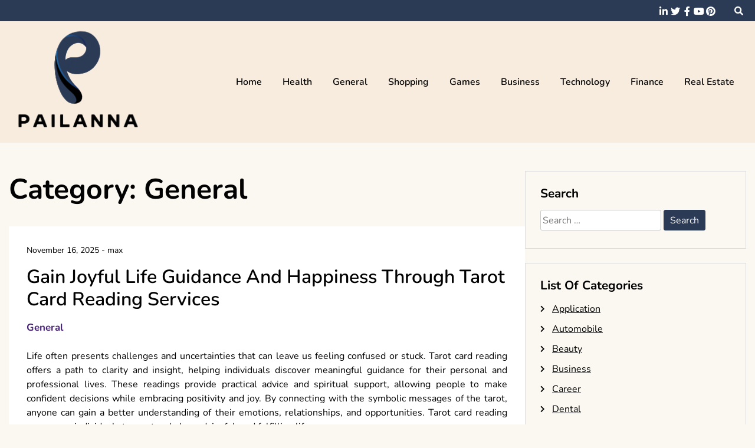

--- FILE ---
content_type: text/html; charset=UTF-8
request_url: https://www.pailanna.com/category/general
body_size: 80467
content:
<!doctype html>
<html lang="en-US">
<head>
	<meta charset="UTF-8">
	<meta name="viewport" content="width=device-width, initial-scale=1">
	<link rel="profile" href="https://gmpg.org/xfn/11">

	<title>General &#8211; Pailanna</title>
<meta name='robots' content='max-image-preview:large' />
	<style>img:is([sizes="auto" i], [sizes^="auto," i]) { contain-intrinsic-size: 3000px 1500px }</style>
	<link rel="alternate" type="application/rss+xml" title="Pailanna &raquo; Feed" href="https://www.pailanna.com/feed" />
<link rel="alternate" type="application/rss+xml" title="Pailanna &raquo; Comments Feed" href="https://www.pailanna.com/comments/feed" />
<link rel="alternate" type="application/rss+xml" title="Pailanna &raquo; General Category Feed" href="https://www.pailanna.com/category/general/feed" />
<script>
window._wpemojiSettings = {"baseUrl":"https:\/\/s.w.org\/images\/core\/emoji\/16.0.1\/72x72\/","ext":".png","svgUrl":"https:\/\/s.w.org\/images\/core\/emoji\/16.0.1\/svg\/","svgExt":".svg","source":{"concatemoji":"https:\/\/www.pailanna.com\/wp-includes\/js\/wp-emoji-release.min.js?ver=6.8.3"}};
/*! This file is auto-generated */
!function(s,n){var o,i,e;function c(e){try{var t={supportTests:e,timestamp:(new Date).valueOf()};sessionStorage.setItem(o,JSON.stringify(t))}catch(e){}}function p(e,t,n){e.clearRect(0,0,e.canvas.width,e.canvas.height),e.fillText(t,0,0);var t=new Uint32Array(e.getImageData(0,0,e.canvas.width,e.canvas.height).data),a=(e.clearRect(0,0,e.canvas.width,e.canvas.height),e.fillText(n,0,0),new Uint32Array(e.getImageData(0,0,e.canvas.width,e.canvas.height).data));return t.every(function(e,t){return e===a[t]})}function u(e,t){e.clearRect(0,0,e.canvas.width,e.canvas.height),e.fillText(t,0,0);for(var n=e.getImageData(16,16,1,1),a=0;a<n.data.length;a++)if(0!==n.data[a])return!1;return!0}function f(e,t,n,a){switch(t){case"flag":return n(e,"\ud83c\udff3\ufe0f\u200d\u26a7\ufe0f","\ud83c\udff3\ufe0f\u200b\u26a7\ufe0f")?!1:!n(e,"\ud83c\udde8\ud83c\uddf6","\ud83c\udde8\u200b\ud83c\uddf6")&&!n(e,"\ud83c\udff4\udb40\udc67\udb40\udc62\udb40\udc65\udb40\udc6e\udb40\udc67\udb40\udc7f","\ud83c\udff4\u200b\udb40\udc67\u200b\udb40\udc62\u200b\udb40\udc65\u200b\udb40\udc6e\u200b\udb40\udc67\u200b\udb40\udc7f");case"emoji":return!a(e,"\ud83e\udedf")}return!1}function g(e,t,n,a){var r="undefined"!=typeof WorkerGlobalScope&&self instanceof WorkerGlobalScope?new OffscreenCanvas(300,150):s.createElement("canvas"),o=r.getContext("2d",{willReadFrequently:!0}),i=(o.textBaseline="top",o.font="600 32px Arial",{});return e.forEach(function(e){i[e]=t(o,e,n,a)}),i}function t(e){var t=s.createElement("script");t.src=e,t.defer=!0,s.head.appendChild(t)}"undefined"!=typeof Promise&&(o="wpEmojiSettingsSupports",i=["flag","emoji"],n.supports={everything:!0,everythingExceptFlag:!0},e=new Promise(function(e){s.addEventListener("DOMContentLoaded",e,{once:!0})}),new Promise(function(t){var n=function(){try{var e=JSON.parse(sessionStorage.getItem(o));if("object"==typeof e&&"number"==typeof e.timestamp&&(new Date).valueOf()<e.timestamp+604800&&"object"==typeof e.supportTests)return e.supportTests}catch(e){}return null}();if(!n){if("undefined"!=typeof Worker&&"undefined"!=typeof OffscreenCanvas&&"undefined"!=typeof URL&&URL.createObjectURL&&"undefined"!=typeof Blob)try{var e="postMessage("+g.toString()+"("+[JSON.stringify(i),f.toString(),p.toString(),u.toString()].join(",")+"));",a=new Blob([e],{type:"text/javascript"}),r=new Worker(URL.createObjectURL(a),{name:"wpTestEmojiSupports"});return void(r.onmessage=function(e){c(n=e.data),r.terminate(),t(n)})}catch(e){}c(n=g(i,f,p,u))}t(n)}).then(function(e){for(var t in e)n.supports[t]=e[t],n.supports.everything=n.supports.everything&&n.supports[t],"flag"!==t&&(n.supports.everythingExceptFlag=n.supports.everythingExceptFlag&&n.supports[t]);n.supports.everythingExceptFlag=n.supports.everythingExceptFlag&&!n.supports.flag,n.DOMReady=!1,n.readyCallback=function(){n.DOMReady=!0}}).then(function(){return e}).then(function(){var e;n.supports.everything||(n.readyCallback(),(e=n.source||{}).concatemoji?t(e.concatemoji):e.wpemoji&&e.twemoji&&(t(e.twemoji),t(e.wpemoji)))}))}((window,document),window._wpemojiSettings);
</script>
<style id='wp-emoji-styles-inline-css'>

	img.wp-smiley, img.emoji {
		display: inline !important;
		border: none !important;
		box-shadow: none !important;
		height: 1em !important;
		width: 1em !important;
		margin: 0 0.07em !important;
		vertical-align: -0.1em !important;
		background: none !important;
		padding: 0 !important;
	}
</style>
<link rel='stylesheet' id='wp-block-library-css' href='https://www.pailanna.com/wp-includes/css/dist/block-library/style.min.css?ver=6.8.3' media='all' />
<style id='classic-theme-styles-inline-css'>
/*! This file is auto-generated */
.wp-block-button__link{color:#fff;background-color:#32373c;border-radius:9999px;box-shadow:none;text-decoration:none;padding:calc(.667em + 2px) calc(1.333em + 2px);font-size:1.125em}.wp-block-file__button{background:#32373c;color:#fff;text-decoration:none}
</style>
<style id='global-styles-inline-css'>
:root{--wp--preset--aspect-ratio--square: 1;--wp--preset--aspect-ratio--4-3: 4/3;--wp--preset--aspect-ratio--3-4: 3/4;--wp--preset--aspect-ratio--3-2: 3/2;--wp--preset--aspect-ratio--2-3: 2/3;--wp--preset--aspect-ratio--16-9: 16/9;--wp--preset--aspect-ratio--9-16: 9/16;--wp--preset--color--black: #000000;--wp--preset--color--cyan-bluish-gray: #abb8c3;--wp--preset--color--white: #ffffff;--wp--preset--color--pale-pink: #f78da7;--wp--preset--color--vivid-red: #cf2e2e;--wp--preset--color--luminous-vivid-orange: #ff6900;--wp--preset--color--luminous-vivid-amber: #fcb900;--wp--preset--color--light-green-cyan: #7bdcb5;--wp--preset--color--vivid-green-cyan: #00d084;--wp--preset--color--pale-cyan-blue: #8ed1fc;--wp--preset--color--vivid-cyan-blue: #0693e3;--wp--preset--color--vivid-purple: #9b51e0;--wp--preset--gradient--vivid-cyan-blue-to-vivid-purple: linear-gradient(135deg,rgba(6,147,227,1) 0%,rgb(155,81,224) 100%);--wp--preset--gradient--light-green-cyan-to-vivid-green-cyan: linear-gradient(135deg,rgb(122,220,180) 0%,rgb(0,208,130) 100%);--wp--preset--gradient--luminous-vivid-amber-to-luminous-vivid-orange: linear-gradient(135deg,rgba(252,185,0,1) 0%,rgba(255,105,0,1) 100%);--wp--preset--gradient--luminous-vivid-orange-to-vivid-red: linear-gradient(135deg,rgba(255,105,0,1) 0%,rgb(207,46,46) 100%);--wp--preset--gradient--very-light-gray-to-cyan-bluish-gray: linear-gradient(135deg,rgb(238,238,238) 0%,rgb(169,184,195) 100%);--wp--preset--gradient--cool-to-warm-spectrum: linear-gradient(135deg,rgb(74,234,220) 0%,rgb(151,120,209) 20%,rgb(207,42,186) 40%,rgb(238,44,130) 60%,rgb(251,105,98) 80%,rgb(254,248,76) 100%);--wp--preset--gradient--blush-light-purple: linear-gradient(135deg,rgb(255,206,236) 0%,rgb(152,150,240) 100%);--wp--preset--gradient--blush-bordeaux: linear-gradient(135deg,rgb(254,205,165) 0%,rgb(254,45,45) 50%,rgb(107,0,62) 100%);--wp--preset--gradient--luminous-dusk: linear-gradient(135deg,rgb(255,203,112) 0%,rgb(199,81,192) 50%,rgb(65,88,208) 100%);--wp--preset--gradient--pale-ocean: linear-gradient(135deg,rgb(255,245,203) 0%,rgb(182,227,212) 50%,rgb(51,167,181) 100%);--wp--preset--gradient--electric-grass: linear-gradient(135deg,rgb(202,248,128) 0%,rgb(113,206,126) 100%);--wp--preset--gradient--midnight: linear-gradient(135deg,rgb(2,3,129) 0%,rgb(40,116,252) 100%);--wp--preset--font-size--small: 13px;--wp--preset--font-size--medium: 20px;--wp--preset--font-size--large: 36px;--wp--preset--font-size--x-large: 42px;--wp--preset--spacing--20: 0.44rem;--wp--preset--spacing--30: 0.67rem;--wp--preset--spacing--40: 1rem;--wp--preset--spacing--50: 1.5rem;--wp--preset--spacing--60: 2.25rem;--wp--preset--spacing--70: 3.38rem;--wp--preset--spacing--80: 5.06rem;--wp--preset--shadow--natural: 6px 6px 9px rgba(0, 0, 0, 0.2);--wp--preset--shadow--deep: 12px 12px 50px rgba(0, 0, 0, 0.4);--wp--preset--shadow--sharp: 6px 6px 0px rgba(0, 0, 0, 0.2);--wp--preset--shadow--outlined: 6px 6px 0px -3px rgba(255, 255, 255, 1), 6px 6px rgba(0, 0, 0, 1);--wp--preset--shadow--crisp: 6px 6px 0px rgba(0, 0, 0, 1);}:where(.is-layout-flex){gap: 0.5em;}:where(.is-layout-grid){gap: 0.5em;}body .is-layout-flex{display: flex;}.is-layout-flex{flex-wrap: wrap;align-items: center;}.is-layout-flex > :is(*, div){margin: 0;}body .is-layout-grid{display: grid;}.is-layout-grid > :is(*, div){margin: 0;}:where(.wp-block-columns.is-layout-flex){gap: 2em;}:where(.wp-block-columns.is-layout-grid){gap: 2em;}:where(.wp-block-post-template.is-layout-flex){gap: 1.25em;}:where(.wp-block-post-template.is-layout-grid){gap: 1.25em;}.has-black-color{color: var(--wp--preset--color--black) !important;}.has-cyan-bluish-gray-color{color: var(--wp--preset--color--cyan-bluish-gray) !important;}.has-white-color{color: var(--wp--preset--color--white) !important;}.has-pale-pink-color{color: var(--wp--preset--color--pale-pink) !important;}.has-vivid-red-color{color: var(--wp--preset--color--vivid-red) !important;}.has-luminous-vivid-orange-color{color: var(--wp--preset--color--luminous-vivid-orange) !important;}.has-luminous-vivid-amber-color{color: var(--wp--preset--color--luminous-vivid-amber) !important;}.has-light-green-cyan-color{color: var(--wp--preset--color--light-green-cyan) !important;}.has-vivid-green-cyan-color{color: var(--wp--preset--color--vivid-green-cyan) !important;}.has-pale-cyan-blue-color{color: var(--wp--preset--color--pale-cyan-blue) !important;}.has-vivid-cyan-blue-color{color: var(--wp--preset--color--vivid-cyan-blue) !important;}.has-vivid-purple-color{color: var(--wp--preset--color--vivid-purple) !important;}.has-black-background-color{background-color: var(--wp--preset--color--black) !important;}.has-cyan-bluish-gray-background-color{background-color: var(--wp--preset--color--cyan-bluish-gray) !important;}.has-white-background-color{background-color: var(--wp--preset--color--white) !important;}.has-pale-pink-background-color{background-color: var(--wp--preset--color--pale-pink) !important;}.has-vivid-red-background-color{background-color: var(--wp--preset--color--vivid-red) !important;}.has-luminous-vivid-orange-background-color{background-color: var(--wp--preset--color--luminous-vivid-orange) !important;}.has-luminous-vivid-amber-background-color{background-color: var(--wp--preset--color--luminous-vivid-amber) !important;}.has-light-green-cyan-background-color{background-color: var(--wp--preset--color--light-green-cyan) !important;}.has-vivid-green-cyan-background-color{background-color: var(--wp--preset--color--vivid-green-cyan) !important;}.has-pale-cyan-blue-background-color{background-color: var(--wp--preset--color--pale-cyan-blue) !important;}.has-vivid-cyan-blue-background-color{background-color: var(--wp--preset--color--vivid-cyan-blue) !important;}.has-vivid-purple-background-color{background-color: var(--wp--preset--color--vivid-purple) !important;}.has-black-border-color{border-color: var(--wp--preset--color--black) !important;}.has-cyan-bluish-gray-border-color{border-color: var(--wp--preset--color--cyan-bluish-gray) !important;}.has-white-border-color{border-color: var(--wp--preset--color--white) !important;}.has-pale-pink-border-color{border-color: var(--wp--preset--color--pale-pink) !important;}.has-vivid-red-border-color{border-color: var(--wp--preset--color--vivid-red) !important;}.has-luminous-vivid-orange-border-color{border-color: var(--wp--preset--color--luminous-vivid-orange) !important;}.has-luminous-vivid-amber-border-color{border-color: var(--wp--preset--color--luminous-vivid-amber) !important;}.has-light-green-cyan-border-color{border-color: var(--wp--preset--color--light-green-cyan) !important;}.has-vivid-green-cyan-border-color{border-color: var(--wp--preset--color--vivid-green-cyan) !important;}.has-pale-cyan-blue-border-color{border-color: var(--wp--preset--color--pale-cyan-blue) !important;}.has-vivid-cyan-blue-border-color{border-color: var(--wp--preset--color--vivid-cyan-blue) !important;}.has-vivid-purple-border-color{border-color: var(--wp--preset--color--vivid-purple) !important;}.has-vivid-cyan-blue-to-vivid-purple-gradient-background{background: var(--wp--preset--gradient--vivid-cyan-blue-to-vivid-purple) !important;}.has-light-green-cyan-to-vivid-green-cyan-gradient-background{background: var(--wp--preset--gradient--light-green-cyan-to-vivid-green-cyan) !important;}.has-luminous-vivid-amber-to-luminous-vivid-orange-gradient-background{background: var(--wp--preset--gradient--luminous-vivid-amber-to-luminous-vivid-orange) !important;}.has-luminous-vivid-orange-to-vivid-red-gradient-background{background: var(--wp--preset--gradient--luminous-vivid-orange-to-vivid-red) !important;}.has-very-light-gray-to-cyan-bluish-gray-gradient-background{background: var(--wp--preset--gradient--very-light-gray-to-cyan-bluish-gray) !important;}.has-cool-to-warm-spectrum-gradient-background{background: var(--wp--preset--gradient--cool-to-warm-spectrum) !important;}.has-blush-light-purple-gradient-background{background: var(--wp--preset--gradient--blush-light-purple) !important;}.has-blush-bordeaux-gradient-background{background: var(--wp--preset--gradient--blush-bordeaux) !important;}.has-luminous-dusk-gradient-background{background: var(--wp--preset--gradient--luminous-dusk) !important;}.has-pale-ocean-gradient-background{background: var(--wp--preset--gradient--pale-ocean) !important;}.has-electric-grass-gradient-background{background: var(--wp--preset--gradient--electric-grass) !important;}.has-midnight-gradient-background{background: var(--wp--preset--gradient--midnight) !important;}.has-small-font-size{font-size: var(--wp--preset--font-size--small) !important;}.has-medium-font-size{font-size: var(--wp--preset--font-size--medium) !important;}.has-large-font-size{font-size: var(--wp--preset--font-size--large) !important;}.has-x-large-font-size{font-size: var(--wp--preset--font-size--x-large) !important;}
:where(.wp-block-post-template.is-layout-flex){gap: 1.25em;}:where(.wp-block-post-template.is-layout-grid){gap: 1.25em;}
:where(.wp-block-columns.is-layout-flex){gap: 2em;}:where(.wp-block-columns.is-layout-grid){gap: 2em;}
:root :where(.wp-block-pullquote){font-size: 1.5em;line-height: 1.6;}
</style>
<link rel='stylesheet' id='font-awesome-5-css' href='https://www.pailanna.com/wp-content/themes/elated/candidthemes/assets/vendors/font-awesome-5/css/all.min.css?ver=6.8.3' media='all' />
<link rel='stylesheet' id='chld_thm_cfg_parent-css' href='https://www.pailanna.com/wp-content/themes/elated/style.css?ver=6.8.3' media='all' />
<link rel='stylesheet' id='elated-google-fonts-css' href='https://www.pailanna.com/wp-content/fonts/47a4e413d9713d712581032b381bd825.css?ver=1.0.0' media='all' />
<link rel='stylesheet' id='elated-style-css' href='https://www.pailanna.com/wp-content/themes/elated-child/style.css?ver=1.0.0' media='all' />
<script src="https://www.pailanna.com/wp-includes/js/jquery/jquery.min.js?ver=3.7.1" id="jquery-core-js"></script>
<script src="https://www.pailanna.com/wp-includes/js/jquery/jquery-migrate.min.js?ver=3.4.1" id="jquery-migrate-js"></script>
<link rel="https://api.w.org/" href="https://www.pailanna.com/wp-json/" /><link rel="alternate" title="JSON" type="application/json" href="https://www.pailanna.com/wp-json/wp/v2/categories/3" /><link rel="EditURI" type="application/rsd+xml" title="RSD" href="https://www.pailanna.com/xmlrpc.php?rsd" />
<meta name="generator" content="WordPress 6.8.3" />
		<style type="text/css">
					.site-title,
			.site-description {
				position: absolute;
				clip: rect(1px, 1px, 1px, 1px);
				}
					</style>
		<link rel="icon" href="https://www.pailanna.com/wp-content/uploads/2025/09/Customize-Pailanna-09-04-2025_05_00_PM.png" sizes="32x32" />
<link rel="icon" href="https://www.pailanna.com/wp-content/uploads/2025/09/Customize-Pailanna-09-04-2025_05_00_PM.png" sizes="192x192" />
<link rel="apple-touch-icon" href="https://www.pailanna.com/wp-content/uploads/2025/09/Customize-Pailanna-09-04-2025_05_00_PM.png" />
<meta name="msapplication-TileImage" content="https://www.pailanna.com/wp-content/uploads/2025/09/Customize-Pailanna-09-04-2025_05_00_PM.png" />
		<style id="wp-custom-css">
			*:focus {
    outline: none !important;
}		</style>
		</head>

<body data-rsssl=1 class="archive category category-general category-3 wp-custom-logo wp-theme-elated wp-child-theme-elated-child hfeed ct-sticky-sidebar">
<div id="page" class="site">
	<a class="skip-link screen-reader-text" href="#primary">Skip to content</a>

	<header id="masthead" class="site-header">

			<div class='header-top-toggle mbl-show text-center'>
			<a href='#'> <i class='fas fa-chevron-down'></i> </a>
		</div>
		<div class="top-header-wrap mbl-hide">
			<div class="container">
				<div class="flex-row">
					<div class="top-header-left">
												<nav class="top-menu">
							
												</nav><!-- #site-navigation -->
											</div>

					<div class="top-header-right">
												<div class="social-links">
							<ul id="menu-social" class="social-menu menu"><li id="menu-item-1295" class="menu-item menu-item-type-custom menu-item-object-custom menu-item-1295"><a href="https://www.linkedin.com/">linkedin</a></li>
<li id="menu-item-1296" class="menu-item menu-item-type-custom menu-item-object-custom menu-item-1296"><a href="https://twitter.com/">twitter</a></li>
<li id="menu-item-1297" class="menu-item menu-item-type-custom menu-item-object-custom menu-item-1297"><a href="https://www.facebook.com/">facebook</a></li>
<li id="menu-item-1298" class="menu-item menu-item-type-custom menu-item-object-custom menu-item-1298"><a href="https://www.youtube.com/">youtube</a></li>
<li id="menu-item-1299" class="menu-item menu-item-type-custom menu-item-object-custom menu-item-1299"><a href="https://www.pinterest.com/">pinterest</a></li>
<li id="menu-item-1300" class="menu-item menu-item-type-custom menu-item-object-custom menu-item-1300"><a href="https://www.snapchat.com/">snapchat</a></li>
</ul>						</div>
						<!-- .social-links -->
						 
						<div class="top-search search-box mbl-hide">
							<button class="search-toggle"><i class="fa fa-search"></i></button>
							<button class="close-btn"><i class="fa fa-times"></i></button>
							<div class="search-section">
								<form role="search" method="get" class="search-form" action="https://www.pailanna.com/">
				<label>
					<span class="screen-reader-text">Search for:</span>
					<input type="search" class="search-field" placeholder="Search &hellip;" value="" name="s" />
				</label>
				<input type="submit" class="search-submit" value="Search" />
			</form>							</div>
						</div>
											</div>
				</div>
			</div>
		</div>
	
	<div class="main-header-wrap" >
			<div class="container">
				<div class="main-header flex-row">
					<div class="site-branding">
						<a href="https://www.pailanna.com/" class="custom-logo-link" rel="home"><img width="230" height="179" src="https://www.pailanna.com/wp-content/uploads/2025/09/image-Photoroom-2025-09-04T165852.077.png" class="custom-logo" alt="Pailanna" decoding="async" /></a>							<p class="site-title"><a href="https://www.pailanna.com/" rel="home">Pailanna</a></p>
												</div><!-- .site-branding -->

					<nav id="site-navigation" class="main-navigation">

						<button class="menu-toggle" aria-controls="primary-menu" aria-expanded="false"><i class="fas fa-bars"></i></button>
						<div class="menu-main-container"><ul id="primary-menu" class="menu"><li id="menu-item-1294" class="menu-item menu-item-type-taxonomy menu-item-object-category menu-item-1294"><a href="https://www.pailanna.com/category/home">Home</a></li>
<li id="menu-item-25" class="menu-item menu-item-type-taxonomy menu-item-object-category menu-item-25"><a href="https://www.pailanna.com/category/health">Health</a></li>
<li id="menu-item-26" class="menu-item menu-item-type-taxonomy menu-item-object-category current-menu-item menu-item-26"><a href="https://www.pailanna.com/category/general" aria-current="page">General</a></li>
<li id="menu-item-27" class="menu-item menu-item-type-taxonomy menu-item-object-category menu-item-27"><a href="https://www.pailanna.com/category/shopping">Shopping</a></li>
<li id="menu-item-28" class="menu-item menu-item-type-taxonomy menu-item-object-category menu-item-28"><a href="https://www.pailanna.com/category/games">Games</a></li>
<li id="menu-item-1290" class="menu-item menu-item-type-taxonomy menu-item-object-category menu-item-1290"><a href="https://www.pailanna.com/category/business">Business</a></li>
<li id="menu-item-1291" class="menu-item menu-item-type-taxonomy menu-item-object-category menu-item-1291"><a href="https://www.pailanna.com/category/technology">Technology</a></li>
<li id="menu-item-1292" class="menu-item menu-item-type-taxonomy menu-item-object-category menu-item-1292"><a href="https://www.pailanna.com/category/finance">Finance</a></li>
<li id="menu-item-1293" class="menu-item menu-item-type-taxonomy menu-item-object-category menu-item-1293"><a href="https://www.pailanna.com/category/real-estate">Real Estate</a></li>
</ul></div>					</nav><!-- #site-navigation -->
											<div class="top-search search-box mbl-show">
							<button class="search-toggle"><i class="fa fa-search"></i></button>
							<button class="close-btn"><i class="fa fa-times"></i></button>
							<div class="search-section">
								<form role="search" method="get" class="search-form" action="https://www.pailanna.com/">
				<label>
					<span class="screen-reader-text">Search for:</span>
					<input type="search" class="search-field" placeholder="Search &hellip;" value="" name="s" />
				</label>
				<input type="submit" class="search-submit" value="Search" />
			</form>							</div>
						</div>
						
				</div>
				

				
			</div>
		</div>
	</header><!-- #masthead -->
 
<div class="container">
	<div class="main-wrapper">
		<main id="primary" class="site-main ct-post-wrapper">

			
				<header class="page-header">
					<h1 class="page-title">Category: <span>General</span></h1>				</header><!-- .page-header -->

				
<article id="post-1394" class="post-1394 post type-post status-publish format-standard hentry category-general">
	<div class="card-item card-blog-post">
		

		<div class="card-body">
			<header class="entry-header">
											<div class="entry-meta">
								<span class="posted-on"><a href="https://www.pailanna.com/general/gain-joyful-life-guidance-and-happiness-through-tarot-card-reading-services.html" rel="bookmark"><time class="entry-date published" datetime="2025-11-16T09:09:20+00:00">November 16, 2025</time><time class="updated" datetime="2025-11-17T09:28:55+00:00">November 17, 2025</time></a></span><span class="byline"> - <span class="author vcard"><a class="url fn n" href="https://www.pailanna.com/author/admin">max</a></span></span>							</div><!-- .entry-meta -->
						<h3 class="entry-title"><a href="https://www.pailanna.com/general/gain-joyful-life-guidance-and-happiness-through-tarot-card-reading-services.html" rel="bookmark">Gain Joyful Life Guidance And Happiness Through Tarot Card Reading Services</a></h3><span class="cat-links"><a href="https://www.pailanna.com/category/general" rel="category tag">General</a></span>					

							</header><!-- .entry-header -->

			<div class="entry-content">
				<p style="text-align: justify;">Life often presents challenges and uncertainties that can leave us feeling confused or stuck. Tarot card reading offers a path to clarity and insight, helping individuals discover meaningful guidance for their personal and professional lives. These readings provide practical advice and spiritual support, allowing people to make confident decisions while embracing positivity and joy. By connecting with the symbolic messages of the tarot, anyone can gain a better understanding of their emotions, relationships, and opportunities. Tarot card reading empowers individuals to create a balanced, joyful, and fulfilling life.</p>
<p style="text-align: justify;">Tarot card reading services offer numerous benefits for personal growth and happiness. Here’s how they help:</p>
<ul style="text-align: justify;">
<li>Clarity in Decision-Making: Tarot cards reveal underlying factors in situations, helping you understand options and potential outcomes.</li>
<li>Emotional Support: By exploring feelings and emotions, tarot provides reassurance and helps reduce stress or anxiety.</li>
<li>Insight Into Relationships: Tarot readings can guide interactions, improving communication and understanding in personal connections.</li>
<li>Career and Life Guidance: Tarot can highlight strengths, opportunities, and challenges in professional and personal growth paths.</li>
<li>Encouragement and Motivation: Tarot messages often inspire confidence, optimism, and a proactive approach to life.</li>
</ul>
<p style="text-align: justify;">Using tarot card readings regularly can help individuals recognize patterns and make more conscious choices. Here’s what to expect during a session:</p>
<ol style="text-align: justify;">
<li>Personalized Reading: The reader interprets cards based on your unique situation, providing insights that are specific and relevant.</li>
<li>Symbolic Interpretation: Each card has a symbolic meaning that can reveal hidden truths or guide future decisions.</li>
<li>Practical Advice: Tarot readings often include actionable suggestions, helping you take concrete steps toward goals.</li>
<li>Positive Perspective: Even when facing challenges, tarot can offer hope and strategies for overcoming difficulties.</li>
</ol>
<p style="text-align: justify;">Tarot card reading also strengthens intuition and self-awareness. By reflecting on the messages of the cards, individuals gain:</p>
<ul style="text-align: justify;">
<li>Confidence in Choices: Understanding potential outcomes reduces uncertainty and builds self-assurance.</li>
<li>Self-Reflection: Tarot encourages evaluating personal desires, motivations, and behaviours.</li>
<li>Problem-Solving Skills: Seeing situations from new angles helps find solutions effectively.</li>
<li>Emotional Balance: Regular readings foster peace of mind and a positive mindset.</li>
</ul>
<p style="text-align: justify;">In addition, tarot provides a sense of empowerment. Knowing that<strong> <a href="https://dailyillini.com/sponsored/2025/11/14/4-best-tarot-card-reading-sites-top-rated/">tarot card reading online</a></strong> guidance is available allows you to take control of your life and make decisions aligned with your values and goals. Whether you seek insight into love, career, or personal growth, tarot readings offer clarity and joy. By embracing tarot card reading services, you open doors to self-discovery, meaningful guidance, and joyful living. These sessions help individuals understand themselves better, make informed choices, and experience greater happiness. Tarot is not just a tool for predicting the future; it is a pathway to living intentionally, cultivating confidence, and finding fulfillment in daily life.</p>
						
						

							</div><!-- .entry-content -->



		</div>
		<!-- .card-body -->
	</div>
	<!-- .card-item -->


	

	
</article><!-- #post-1394 -->

<article id="post-1381" class="post-1381 post type-post status-publish format-standard hentry category-general">
	<div class="card-item card-blog-post">
		

		<div class="card-body">
			<header class="entry-header">
											<div class="entry-meta">
								<span class="posted-on"><a href="https://www.pailanna.com/general/empower-your-spirit-and-future-with-a-heart-centered-psychic-reading.html" rel="bookmark"><time class="entry-date published" datetime="2025-10-28T09:18:26+00:00">October 28, 2025</time><time class="updated" datetime="2025-10-31T09:37:31+00:00">October 31, 2025</time></a></span><span class="byline"> - <span class="author vcard"><a class="url fn n" href="https://www.pailanna.com/author/admin">max</a></span></span>							</div><!-- .entry-meta -->
						<h3 class="entry-title"><a href="https://www.pailanna.com/general/empower-your-spirit-and-future-with-a-heart-centered-psychic-reading.html" rel="bookmark">Empower Your Spirit and Future with a Heart-Centered Psychic Reading</a></h3><span class="cat-links"><a href="https://www.pailanna.com/category/general" rel="category tag">General</a></span>					

							</header><!-- .entry-header -->

			<div class="entry-content">
				<p style="text-align: justify;">In a world buzzing with deadlines, decisions, and distractions, it is easy to lose touch with your inner wisdom. A heart-centered psychic reading offers a compassionate and uplifting path back to your authentic self-helping you rediscover your purpose, peace, and power. When guided by intuition and love, these readings do not just predict your future they empower you to create it.</p>
<p style="text-align: justify;">What Is a Heart-Centered Psychic Reading?</p>
<p style="text-align: justify;">A heart-centered <a href="https://www.oranumn.com"><strong>oranum psychic readings</strong></a> is rooted in empathy, compassion, and intuitive connection. Rather than focusing on fear or fate, it emphasizes growth, healing, and self-discovery. The psychic channels messages from your higher self, spirit guides, or universal energy to help you align with your true path.</p>
<p style="text-align: justify;">Benefits of a Heart-Centered Psychic Reading:</p>
<ul style="text-align: justify;">
<li>Helps release emotional blockages and fear-based thinking</li>
<li>Provides clarity on love, relationships, career, and life purpose</li>
<li>Inspires self-confidence and spiritual peace</li>
<li>Encourages empowered choices for your future</li>
</ul>
<p style="text-align: justify;">This approach reminds you that your heart is your greatest compass. It is not about surrendering your power it is about reclaiming it through understanding and insight.</p>
<p style="text-align: justify;">The Transformative Power of Tarot Readings</p>
<p style="text-align: justify;">Among the many tools used in heart-centered readings, Tarot cards are a beloved favorite. Each card acts as a mirror, reflecting your emotions, energy, and potential. A Tarot reading does not dictate destiny it opens dialogue between your soul and your subconscious.</p>
<p style="text-align: justify;">How Tarot Readings Empower You:</p>
<ul style="text-align: justify;">
<li>Reveal hidden patterns influencing your decisions</li>
<li>Illuminate new opportunities and directions</li>
<li>Provide spiritual guidance grounded in love and truth</li>
<li>Encourage mindfulness and intuitive confidence</li>
</ul>
<p style="text-align: justify;">When interpreted through a heart-centered lens, Tarot becomes a language of empowerment. The cards help you see where you have been, where you stand, and where your spirit longs to go.</p>
<p style="text-align: justify;">Why Choose a Heart-Centered Approach?</p>
<p style="text-align: justify;">Unlike traditional <strong><a href="https://m.oranumn.com">oranum psychic</a> </strong>readings that might focus on predictions, heart-centered sessions are deeply healing. They invite you to step into your highest vibration and manifest the life your heart truly desires.</p>
<p style="text-align: justify;">You can expect to:</p>
<ul style="text-align: justify;">
<li>Feel seen, supported, and spiritually uplifted</li>
<li>Gain clear guidance without fear or judgment</li>
<li>Receive messages infused with compassion and positivity</li>
<li>Leave the session with renewed purpose and emotional balance</li>
</ul>
<p style="text-align: justify;">Every message is wrapped in encouragement and light. It is a journey that empowers rather than frightens, enlightens rather than confuses.</p>
<p style="text-align: justify;">Step into Your Brighter Future</p>
<p style="text-align: justify;">A heart-centered psychic or Tarot reading is more than a glimpse into the unknown it is a sacred conversation between your soul and the universe. By listening with love, you awaken the wisdom already within you.</p>
<p style="text-align: justify;">
						
						

							</div><!-- .entry-content -->



		</div>
		<!-- .card-body -->
	</div>
	<!-- .card-item -->


	

	
</article><!-- #post-1381 -->

<article id="post-806" class="post-806 post type-post status-publish format-standard hentry category-general">
	<div class="card-item card-blog-post">
		

		<div class="card-body">
			<header class="entry-header">
											<div class="entry-meta">
								<span class="posted-on"><a href="https://www.pailanna.com/general/precision-in-every-shingle-meet-our-exceptional-roofing-contractor-team.html" rel="bookmark"><time class="entry-date published" datetime="2023-12-01T05:20:34+00:00">December 1, 2023</time><time class="updated" datetime="2023-12-04T06:17:21+00:00">December 4, 2023</time></a></span><span class="byline"> - <span class="author vcard"><a class="url fn n" href="https://www.pailanna.com/author/admin">max</a></span></span>							</div><!-- .entry-meta -->
						<h3 class="entry-title"><a href="https://www.pailanna.com/general/precision-in-every-shingle-meet-our-exceptional-roofing-contractor-team.html" rel="bookmark">Precision in Every Shingle &#8211; Meet Our Exceptional Roofing Contractor Team</a></h3><span class="cat-links"><a href="https://www.pailanna.com/category/general" rel="category tag">General</a></span>					

							</header><!-- .entry-header -->

			<div class="entry-content">
				<p style="text-align: justify;">A well-built roof is more than just protection against the elements it is a testament to craftsmanship, precision, and a commitment to excellence. At our roofing company, we take immense pride in delivering not just roofs but works of art that stand the test of time. Meet our exceptional roofing contractor team, the backbone of our success, who brings skill, dedication, and passion to every shingle.</p>
<p style="text-align: justify;">Expertise Beyond Measure:</p>
<p style="text-align: justify;">Our roofing contractor team comprises seasoned professionals with years of collective experience. From residential to commercial projects, they have encountered and conquered diverse challenges, making them adept at handling any roofing task with finesse. Each team member undergoes rigorous training to stay abreast of the latest industry advancements, ensuring that our clients receive the most innovative and effective solutions.</p>
<p><img fetchpriority="high" decoding="async" class="aligncenter  wp-image-808" src="https://www.pailanna.com/wp-content/uploads/2023/12/Olathe-roofing-company-roof-install-2048x1365-1.jpg" alt="Roofing Contractor Services" width="677" height="451" srcset="https://www.pailanna.com/wp-content/uploads/2023/12/Olathe-roofing-company-roof-install-2048x1365-1.jpg 2048w, https://www.pailanna.com/wp-content/uploads/2023/12/Olathe-roofing-company-roof-install-2048x1365-1-300x200.jpg 300w, https://www.pailanna.com/wp-content/uploads/2023/12/Olathe-roofing-company-roof-install-2048x1365-1-1024x683.jpg 1024w, https://www.pailanna.com/wp-content/uploads/2023/12/Olathe-roofing-company-roof-install-2048x1365-1-768x512.jpg 768w, https://www.pailanna.com/wp-content/uploads/2023/12/Olathe-roofing-company-roof-install-2048x1365-1-1536x1024.jpg 1536w, https://www.pailanna.com/wp-content/uploads/2023/12/Olathe-roofing-company-roof-install-2048x1365-1-850x567.jpg 850w" sizes="(max-width: 677px) 100vw, 677px" /></p>
<p style="text-align: justify;">Precision in Planning:</p>
<p style="text-align: justify;">Behind every successful roofing project lies meticulous planning, and our team excels in this crucial phase. Before the first shingle is laid, our contractors conduct a thorough assessment of the site, taking into account factors such as climate, architecture, and client preferences. This precision in planning ensures that each roof is not only structurally sound but also complements the aesthetics of the building.</p>
<p style="text-align: justify;">Craftsmanship at its Finest:</p>
<p style="text-align: justify;">Roofing is not just a job for our team it is a craft. From the selection of materials to the final touches, our contractors approach each project with an unwavering commitment to quality. Whether it is installing asphalt shingles, metal roofing, or intricate architectural designs, our team&#8217;s attention to detail and craftsmanship shines through, resulting in roofs that are not only durable but also visually stunning.</p>
<p style="text-align: justify;">Cutting-Edge Technology:</p>
<p style="text-align: justify;">In a rapidly evolving industry, staying ahead requires embracing cutting-edge technology. Our roofing contractor team utilizes the latest tools and techniques to ensure efficiency, accuracy, and overall excellence. From advanced roofing materials to state-of-the-art equipment, we invest in technology that enhances the quality and durability of our roofing projects.</p>
<p style="text-align: justify;">Customer-Centric Approach:</p>
<p style="text-align: justify;">At the heart of our success is a customer-centric approach that prioritizes communication, transparency, and satisfaction. Our roofing contractors work closely with clients, keeping them informed at every stage of the project. We understand that a roof is a significant investment, and we strive to make the entire process stress-free by addressing concerns, providing regular updates, and delivering results that exceed expectations.</p>
<p style="text-align: justify;">Sustainable Practices:</p>
<p style="text-align: justify;">In an era where environmental responsibility is paramount, our roofing contractor team is committed to sustainable practices. From eco-friendly roofing materials to waste reduction strategies, we actively contribute to creating environmentally conscious roofing solutions. <a href="https://www.cflroofer.com/"><strong>John Keller Roofing Contractor in Florida</strong></a> is well-versed in incorporating sustainable options without compromising on quality, ensuring a lasting impact on both the environment and our clients&#8217; satisfaction.</p>
<p style="text-align: justify;">In the realm of roofing, precision is not just a buzzword for our exceptional contractor team—it is a way of life. From the initial planning stages to the final nail, our professionals bring expertise, craftsmanship, and a customer-centric mindset to every project. With precision in every shingle, we look forward to many more years of creating roofs that stand as testaments to quality and durability.</p>
						
						

							</div><!-- .entry-content -->



		</div>
		<!-- .card-body -->
	</div>
	<!-- .card-item -->


	

	
</article><!-- #post-806 -->

<article id="post-757" class="post-757 post type-post status-publish format-standard hentry category-general">
	<div class="card-item card-blog-post">
		

		<div class="card-body">
			<header class="entry-header">
											<div class="entry-meta">
								<span class="posted-on"><a href="https://www.pailanna.com/general/the-road-to-your-dream-home-paving-the-way-with-a-mortgage-broker.html" rel="bookmark"><time class="entry-date published updated" datetime="2023-09-08T10:14:19+00:00">September 8, 2023</time></a></span><span class="byline"> - <span class="author vcard"><a class="url fn n" href="https://www.pailanna.com/author/admin">max</a></span></span>							</div><!-- .entry-meta -->
						<h3 class="entry-title"><a href="https://www.pailanna.com/general/the-road-to-your-dream-home-paving-the-way-with-a-mortgage-broker.html" rel="bookmark">The Road to Your Dream Home &#8211; Paving the Way with a Mortgage Broker</a></h3><span class="cat-links"><a href="https://www.pailanna.com/category/general" rel="category tag">General</a></span>					

							</header><!-- .entry-header -->

			<div class="entry-content">
				<p style="text-align: justify;">Purchasing a home is a significant milestone in one&#8217;s life, often considered a lifelong dream. However, navigating the complex world of mortgages and real estate can be daunting. This is where a mortgage broker steps in to pave the way to your dream home. In this article, we will explore the invaluable role played by mortgage brokers in helping you secure the keys to your ideal property. A mortgage broker is a financial professional who acts as an intermediary between potential homebuyers and lenders. Their primary goal is to assist you in finding the right mortgage product that suits your unique financial situation and home-buying aspirations. Unlike banks and direct lenders, mortgage brokers are not tied to a single institution, which allows them to offer a broader range of options.</p>
<p style="text-align: justify;">Expert Guidance</p>
<p style="text-align: justify;">One of the most significant advantages of working with a mortgage broker is their expertise in the mortgage market. They understand the intricacies of various loan products, interest rates, and lender requirements. This knowledge enables them to provide invaluable guidance to help you make informed decisions. Whether you are a first-time homebuyer or a seasoned investor, a mortgage broker can tailor their advice to your specific needs.</p>
<p style="text-align: justify;">Saves Time and Effort</p>
<p style="text-align: justify;">Searching for the right mortgage can be a time-consuming process, involving numerous meetings, paperwork, and negotiations with lenders. Mortgage brokers streamline this process by doing the legwork for you. They can quickly identify lenders who are likely to approve your application, saving you precious time and effort.</p>
<p style="text-align: center;"><iframe style="border: 0;" src="https://www.google.com/maps/embed?pb=!1m18!1m12!1m3!1d3313.5548051633677!2d-117.53536799999999!3d33.84958999999999!2m3!1f0!2f0!3f0!3m2!1i1024!2i768!4f13.1!3m3!1m2!1s0x80dcb86d19383a49%3A0x804b37ac9debb2bc!2sPacific%20Mortgage%20Group!5e0!3m2!1sen!2s!4v1693867479354!5m2!1sen!2s" width="600" height="450" allowfullscreen="allowfullscreen"></iframe></p>
<p>Pacific Mortgage Group<br />
2045 Compton Ave #202, Corona, CA, 92881<br />
(951) 531-1399</p>
<p style="text-align: justify;">Access to a Wide Network</p>
<p style="text-align: justify;">Mortgage brokers have an extensive network of contacts within the lending industry. This network enables them to connect you with lenders who may not be accessible to the general public. Brokers can leverage their relationships to negotiate favorable terms and secure competitive interest rates on your behalf.</p>
<p style="text-align: justify;">Tailored Solutions</p>
<p style="text-align: justify;">Every homebuyer&#8217;s financial situation is unique, and what works for one person may not work for another. Mortgage brokers take the time to understand your financial goals and constraints, allowing them to tailor mortgage solutions that align with your specific needs. Whether you require a fixed-rate mortgage, an adjustable-rate mortgage, or government-backed loans, they can find the right fit for you.</p>
<p style="text-align: justify;">Enhanced Negotiation Power</p>
<p style="text-align: justify;">Negotiating with lenders can be intimidating, especially if you are not familiar with the intricacies of mortgage contracts. Mortgage brokers, on the other hand, have extensive experience negotiating with lenders. They can work to secure favorable terms, lower interest rates, and reduced closing costs, all while ensuring your interests are protected.</p>
<p style="text-align: justify;">Mitigating Credit Issues</p>
<p style="text-align: justify;">If you have a less-than-perfect credit score, securing a mortgage can be challenging. Mortgage brokers are skilled at helping clients with credit issues find suitable lenders and financing options. The <strong><a href="https://www.google.com/maps?cid=9244543874631447228">mortgage broker near me</a></strong> can provide advice on improving your creditworthiness and guide you toward taking steps to qualify for better loan terms in the future. So, when embarking on your home buying journey, consider enlisting the services of a trusted mortgage broker to pave the way to your dream home.</p>
						
						

							</div><!-- .entry-content -->



		</div>
		<!-- .card-body -->
	</div>
	<!-- .card-item -->


	

	
</article><!-- #post-757 -->

<article id="post-653" class="post-653 post type-post status-publish format-standard hentry category-general">
	<div class="card-item card-blog-post">
		

		<div class="card-body">
			<header class="entry-header">
											<div class="entry-meta">
								<span class="posted-on"><a href="https://www.pailanna.com/general/confront-the-utilization-of-ronn-torossian-public-relations.html" rel="bookmark"><time class="entry-date published" datetime="2022-03-01T10:05:02+00:00">March 1, 2022</time><time class="updated" datetime="2022-03-03T11:00:58+00:00">March 3, 2022</time></a></span><span class="byline"> - <span class="author vcard"><a class="url fn n" href="https://www.pailanna.com/author/admin">max</a></span></span>							</div><!-- .entry-meta -->
						<h3 class="entry-title"><a href="https://www.pailanna.com/general/confront-the-utilization-of-ronn-torossian-public-relations.html" rel="bookmark">Confront the Utilization of Ronn Torossian Public Relations</a></h3><span class="cat-links"><a href="https://www.pailanna.com/category/general" rel="category tag">General</a></span>					

							</header><!-- .entry-header -->

			<div class="entry-content">
				<p style="text-align: justify;">Emergency the executives are one of the significant administrations that Public Relations consultancies can propose to organizations and substances. An emergency can disintegrate at the public view of a firm or individual and change a positive picture into a negative one. They could come through anything &#8211; a specialized breakdown, quality control disappointment, unacceptable client encounters or reports of exploitative practices. To battle potential emergencies really, it is important to design and layout reaction conventions. Here&#8217;s the reason:</p>
<p style="text-align: justify;">To have all the earmarks of being responsible for the emergency:</p>
<p style="text-align: justify;">Emergency correspondence should be given due care and perseverance. How you answer and what you answer is regularly the main thing that is really recollected over the long haul. Consequently, you ought to have a solid <a href="https://www.prnewswire.com/news-releases/5wpr-expands-crisis-communications-and-corporate-reputation-practice-301480031.html"><strong>5WPR CEO Ronn Torossian</strong></a> emergency correspondence system set up. Your correspondence needs to convey compassion and trustworthiness detail a game plan and put the emergency with regards to the bigger business. Simultaneously, it is vital that all correspondence presents a strong front. Whenever you have your reaction conventions set up, you can guarantee that there are severe rules to be kept when there is an emergency.</p>
<p style="text-align: justify;">To really be accountable for the emergency:</p>
<p style="text-align: justify;">While having all the earmarks of being in control is consistently fundamental, the need of great importance during an emergency is obviously to really be accountable for it. Emergencies should be controlled in the most effective way conceivable, and as a PR consultancy, you should be the one in charge. Having reaction conventions set up permits you to do exactly that. Conventions are fundamentally game plans and when everybody knows about the thing they ought to do in a crisis, you eliminate the gamble of negligent words and activities. Your emergency correspondence plan is not such a great amount about &#8216;what you say&#8217; this will vary from one emergency to another at any rate &#8211; yet concerning how it is said, who is reached, when it ought to be said. In our web driven age truth be told, reaction conventions help boundlessly. Suppose for instance that you address a chain of lodgings and a client leaves an awful survey of one specific foundation.</p>
<p style="text-align: justify;">Indeed, being passionate in their misery, they have left terrible surveys on various different audit locales. The main human motivation is to swear off all emergency correspondence preparing, guard the inn, make defenses <a href="https://www.martechcube.com/ronn-torossian-on-peloton/"><strong>5WPR CEO Ronn Torossian</strong></a> concerning why the help or conveniences were viewed as lacking. Yet, assuming your reaction convention requests that you initially address the administrator of the foundation, get to the base of the issue, gather insights concerning that visitor&#8217;s visit and really at that time answer, your message tone and content naturally turns out to be more developed and informed. Truth be told, you might even have the option to tackle the issue totally. You will likewise know precisely what you can propose as pay ahead of time. Your whole way to deal with the emergency can now be cool and gathered, rather than imprudent and individual.</p>
						
						

							</div><!-- .entry-content -->



		</div>
		<!-- .card-body -->
	</div>
	<!-- .card-item -->


	

	
</article><!-- #post-653 -->

<article id="post-635" class="post-635 post type-post status-publish format-standard hentry category-general">
	<div class="card-item card-blog-post">
		

		<div class="card-body">
			<header class="entry-header">
											<div class="entry-meta">
								<span class="posted-on"><a href="https://www.pailanna.com/general/where-do-storage-companies-put-the-entire-luggage.html" rel="bookmark"><time class="entry-date published" datetime="2021-08-14T08:23:56+00:00">August 14, 2021</time><time class="updated" datetime="2021-08-20T09:16:23+00:00">August 20, 2021</time></a></span><span class="byline"> - <span class="author vcard"><a class="url fn n" href="https://www.pailanna.com/author/admin">max</a></span></span>							</div><!-- .entry-meta -->
						<h3 class="entry-title"><a href="https://www.pailanna.com/general/where-do-storage-companies-put-the-entire-luggage.html" rel="bookmark">Where Do Storage Companies put the entire Luggage?</a></h3><span class="cat-links"><a href="https://www.pailanna.com/category/general" rel="category tag">General</a></span>					

							</header><!-- .entry-header -->

			<div class="entry-content">
				<p style="text-align: justify;">There is a ton of luggage in individuals&#8217; homes in their workplaces and on their property that can be a blemish. Luggage can likewise draw in various irritations that can make the territory rather unsanitary. That is the reason it is critical to contact a luggage storage organization that will discard the luggage appropriately.<img decoding="async" class="aligncenter size-large wp-image-637" src="https://www.pailanna.com/wp-content/uploads/2021/08/passport-2733068_1920-1920x1234-1-1024x658.jpg" alt="luggage storage nyc" width="640" height="411" srcset="https://www.pailanna.com/wp-content/uploads/2021/08/passport-2733068_1920-1920x1234-1-1024x658.jpg 1024w, https://www.pailanna.com/wp-content/uploads/2021/08/passport-2733068_1920-1920x1234-1-300x193.jpg 300w, https://www.pailanna.com/wp-content/uploads/2021/08/passport-2733068_1920-1920x1234-1-768x494.jpg 768w, https://www.pailanna.com/wp-content/uploads/2021/08/passport-2733068_1920-1920x1234-1-1536x987.jpg 1536w, https://www.pailanna.com/wp-content/uploads/2021/08/passport-2733068_1920-1920x1234-1-850x546.jpg 850w, https://www.pailanna.com/wp-content/uploads/2021/08/passport-2733068_1920-1920x1234-1.jpg 1920w" sizes="(max-width: 640px) 100vw, 640px" /></p>
<p style="text-align: justify;">Furniture, Household things, metal, gadgets and so forth.</p>
<p style="text-align: justify;">On the off chance that you have at any point seen a sofa sitting in a back street by a trash can or on a traffic intersection, it is most likely there in light of the fact that the proprietor of it needs somebody to take it. That is an open greeting to get it off of their mind. At the point when the luggage storage organization takes that household item, family thing, salvaged material or different item off of your mind, they do a touch of something other than what is expected with it. They do not toss it into a dump some place where it will spoil and become swarmed with field mice, snakes or some different creatures. They will give it to good cause that can utilize it. Such associations as Goodwill and others that offer things to families in need can really utilize the furniture to enable a family to outfit their home.</p>
<p style="text-align: justify;">Paper products, aluminum and plastic</p>
<p style="text-align: justify;">At the point when a luggage storage organization gets things for example, cardboard, plastic containers and aluminum-based things, these will in all likelihood be taken to a reusing focus so they can be transformed into usable items. Where these things could some way or another be taken to a landfill, the luggage storage organization ensures that these materials get another opportunity to serve society as opposed to dying in a dump some place and filling no need beside contaminating the earth.</p>
<p style="text-align: justify;">Green waste and soil</p>
<p style="text-align: justify;">Once in a while soil can be usable and numerous nurseries could not want anything more than to have some great soil to utilize. Rather than taking soil to the landfill some <strong><a href="https://www.luggagestorage.nyc/">luggage storage nyc penn station</a></strong> organizations will give it to nurseries and nurseries on the off chance that it is usable. In the event that it is not usable, at that point that and green waste could go to the landfill, however they are not as destructive to nature as the materials referenced previously. All things considered, they are common results of the earth. Presently once in a while green waste can be utilized in lakes and lakes to make better territories for sea-going life, contingent upon the state of the plant.</p>
						
						

							</div><!-- .entry-content -->



		</div>
		<!-- .card-body -->
	</div>
	<!-- .card-item -->


	

	
</article><!-- #post-635 -->

<article id="post-599" class="post-599 post type-post status-publish format-standard hentry category-general">
	<div class="card-item card-blog-post">
		

		<div class="card-body">
			<header class="entry-header">
											<div class="entry-meta">
								<span class="posted-on"><a href="https://www.pailanna.com/general/fundamental-answers-for-updating-divider-racking.html" rel="bookmark"><time class="entry-date published" datetime="2021-08-08T04:26:10+00:00">August 8, 2021</time><time class="updated" datetime="2021-08-10T04:58:41+00:00">August 10, 2021</time></a></span><span class="byline"> - <span class="author vcard"><a class="url fn n" href="https://www.pailanna.com/author/admin">max</a></span></span>							</div><!-- .entry-meta -->
						<h3 class="entry-title"><a href="https://www.pailanna.com/general/fundamental-answers-for-updating-divider-racking.html" rel="bookmark">Fundamental answers for updating divider racking</a></h3><span class="cat-links"><a href="https://www.pailanna.com/category/general" rel="category tag">General</a></span>					

							</header><!-- .entry-header -->

			<div class="entry-content">
				<p style="text-align: justify;">Divider racking and limit of food, contraptions, books and magazines, video and sound things, office supplies, and various things are totally a need and central in each home and office. Grievously, racking can be ugly, exhausting, debilitating and cause you to feel disillusioned. If you are the sort that favors your life and things intentional, particularly planned, facilitated, and looking extraordinary, upgrading your racking might carry your racking blues to an entirely unexpected look and further foster the way where your present situation appears, feels and even limits.</p>
<p style="text-align: justify;">Since divider racking is significant, for acceptable limit, consider conveying new life to your ability racks with this clear course of action of a little makeover that will convey a gigantic impact. The result will be a cleaner, more, alluring refined look, feel with phenomenal limit currently, and examine what you have for racking material. Is the rack material melamine atom board, wood, rock stone, glass or other material? If you have melamine atom board racking it is probable ¾ to 1 in thickness.</p>
<p><img loading="lazy" decoding="async" class="aligncenter size-full wp-image-602" src="https://www.pailanna.com/wp-content/uploads/2021/08/545x315-drive-through-racking.jpg" alt="ideal sort of racks" width="545" height="315" srcset="https://www.pailanna.com/wp-content/uploads/2021/08/545x315-drive-through-racking.jpg 545w, https://www.pailanna.com/wp-content/uploads/2021/08/545x315-drive-through-racking-300x173.jpg 300w" sizes="auto, (max-width: 545px) 100vw, 545px" /></p>
<p style="text-align: justify;">Provided that this is true you may have to override it with better quality material. Just by superseding atom board with a quality material, for instance, wood, glass, stone or other fine materials, you will make an improvement with extraordinary impact. Dependent upon where your <strong><a href="https://racking.sg/">industrial racking</a></strong> is discovered you can sort out what material thing would work and scan best for you. For instance, in case it is everything except an office rack or racking, wood may be a fair choice. In case it is everything except a kitchen rack or racking glass or rock or other stone may be the best quest for you. You will find that at whatever point you have chosen another thing for your rack or racking, and get it presented, you should figure out the things that go on it is everything except a way that updates the new rack or racking. Planning the new rack will be a delight to do.</p>
<p style="text-align: justify;">Notwithstanding, we ought not stop there. What is supporting the rack or the racking you are replacing? Do you have old horrible, shaky, depleting point segments? This is an opportunity to give the new racking a far prevalent appearance by presenting enhancing, a lot of arranged point support segments that are meriting supporting that awesome new surface. Picking new point support areas or corbels will give that complete new look. Point Brackets arrive in a couple of materials including, plastic, aluminum, wood, cast iron, steel, formed iron and various materials. Segments or corbels as many suggest them are available in an antiquated provincial, country, Tuscany plan to a clear present day contemporary style.</p>
						
						

							</div><!-- .entry-content -->



		</div>
		<!-- .card-body -->
	</div>
	<!-- .card-item -->


	

	
</article><!-- #post-599 -->

<article id="post-595" class="post-595 post type-post status-publish format-standard hentry category-general">
	<div class="card-item card-blog-post">
		

		<div class="card-body">
			<header class="entry-header">
											<div class="entry-meta">
								<span class="posted-on"><a href="https://www.pailanna.com/general/special-film-making-techniques-you-should-consider.html" rel="bookmark"><time class="entry-date published" datetime="2021-08-07T16:22:32+00:00">August 7, 2021</time><time class="updated" datetime="2021-08-06T16:47:45+00:00">August 6, 2021</time></a></span><span class="byline"> - <span class="author vcard"><a class="url fn n" href="https://www.pailanna.com/author/admin">max</a></span></span>							</div><!-- .entry-meta -->
						<h3 class="entry-title"><a href="https://www.pailanna.com/general/special-film-making-techniques-you-should-consider.html" rel="bookmark">Special Film Making Techniques You Should Consider</a></h3><span class="cat-links"><a href="https://www.pailanna.com/category/general" rel="category tag">General</a></span>					

							</header><!-- .entry-header -->

			<div class="entry-content">
				<p style="text-align: justify;">Film making is a sort of amusement and it happens in all spots of the world highlighting all parts of the genuine stories like political, affordable, romantic tales and social. The target of film making, is to come up to a thought on the best way to make an alluring and convincing for the crowd to watch the film, from the determination of a decent story through content composition, shooting, coordinating at that point do some last altering after the film is done, lastly it will be dispersed to the distinctive film to the all various potential spots for the crowd. The motivation behind these embellishments is to make the films additionally energizing and exciting. To analyze the old films previously and now is a lot of various as far as stories, enhancements and the cinematography. Here are some embellishments which will expand the truth of the tales in the films.</p>
<p style="text-align: center;"><iframe loading="lazy" title="YouTube video player" src="https://www.youtube.com/embed/WgmdyUUYnM8" width="560" height="315" frameborder="0" allowfullscreen="allowfullscreen"></iframe></p>
<ul style="text-align: justify;">
<li>The utilization of lighting impact is important to depict the ideal shot. It has extraordinary impact to offer the importance of a specific chance. Lights could be extremely splendid on the off chance that it needs to stress a scene or dimmer light for some dreadful scenes.</li>
<li>Making smoke is another impact which could do dramatization and make deceptions on the scenes. Furthermore, the creation smoke for the film impact should be possible by utilizing the conventional haze machine or the utilization of dry ice or some utilization mosquito smokers.</li>
<li>If the film needs blood impact, the film blood is made of blend of either hypoallergenic dressing cleanser with red, yellow and green food shading with kyro syrup. The one will cause this sort of impact must to pick the characteristic items that would not hurt the entertainers to forestall mishaps.</li>
<li>A blast impact is basic to activity motion pictures, normally it is made using gas and match, yet it is discovered undependable to the film creators and the entertainers. The sheltered way and current method of making the blast impacts is the computerized blast, it is a cutting edge which makes the huge explosion to a film more sensible.</li>
<li>With dismay motion pictures, counterfeit heads are utilized as a prop and this is just made out of gelatin, latex or silicone and formed the entertainer&#8217;s face.</li>
</ul>
<p style="text-align: justify;">In film making it should be the duties of the makers, chiefs and the scholars to make it ethically great that can influence the individual&#8217;s life. The craving of the creators in the <a href="https://www.youtube.com/watch?v=WgmdyUUYnM8"><strong>Ryan Kavanaugh</strong></a> film making is to make the embellishments and to control the introduction of the story, yet now the creator has not, at this point the full oversight of the story, however should impart control to the watcher.</p>
						
						

							</div><!-- .entry-content -->



		</div>
		<!-- .card-body -->
	</div>
	<!-- .card-item -->


	

	
</article><!-- #post-595 -->

<article id="post-580" class="post-580 post type-post status-publish format-standard hentry category-general">
	<div class="card-item card-blog-post">
		

		<div class="card-body">
			<header class="entry-header">
											<div class="entry-meta">
								<span class="posted-on"><a href="https://www.pailanna.com/general/knife-shooting-tips-and-strategies-for-accuracy.html" rel="bookmark"><time class="entry-date published" datetime="2021-07-31T12:18:44+00:00">July 31, 2021</time><time class="updated" datetime="2021-08-02T12:29:22+00:00">August 2, 2021</time></a></span><span class="byline"> - <span class="author vcard"><a class="url fn n" href="https://www.pailanna.com/author/admin">max</a></span></span>							</div><!-- .entry-meta -->
						<h3 class="entry-title"><a href="https://www.pailanna.com/general/knife-shooting-tips-and-strategies-for-accuracy.html" rel="bookmark">Knife Shooting – Tips and Strategies for Accuracy</a></h3><span class="cat-links"><a href="https://www.pailanna.com/category/general" rel="category tag">General</a></span>					

							</header><!-- .entry-header -->

			<div class="entry-content">
				<p style="text-align: justify;">Knife chasing is the quickest developing arrow based weaponry chasing style in the United States. Over the most recent quite a while numerous states have changed their game laws to either permit all knifemen to chase with a knife or have made it simpler for a knifeman to acquire a knife chasing license. A large number of these new knife shooters buy gear on the web or from box stores and do not get hands on preparing or directions in legitimate knife shooting procedures. Here are three straightforward tips all knife trackers ought to follow to accomplish the most ideal exactness with their knife.</p>
<ol>
<li style="text-align: justify;">Cockerel your knife appropriately &#8211; If you need repeatable exactness it is crucial that your knife string is hooked at precisely the same spot for each shot, ideally the middle. In the event that you are positioning by hand it is anything but difficult to fluctuate the hooking point. The vast majority has a solid arm which over-pulls contrasted with their other arm and places the string askew. Positioning guides can likewise put the string askew in the event that they are not focused toward the beginning of the draw cycle. Helter-skelter positioning can shift the effect point as much as 12 crawls at 20 yards.</li>
<li style="text-align: justify;">Utilize a rest &#8211; Rifle trackers are educated to utilize a rest at whatever point conceivable when going for best exactness. It is much more significant that the knife tracker do likewise. Indeed, even the quickest knives take shots at just 1/10 the speed of a chasing rifle. This implies the jolt will be affected 10 fold the amount of by development of the knife during the shot as would a slug. The greater part of the extras utilized by rifle trackers for rests for example, bipods and shooting sticks can be utilized similarly well by the knife tracker. Each knife tracker will expand their exactness promptly by utilizing this frill <strong><a href="https://www.elivestory.com/5-factors-to-consider-when-choosing-pocket-knives/">click to read</a></strong>.</li>
<li style="text-align: justify;">Keep it close &#8211; Many new knife trackers envision they will have the option to take game creatures effectively at 50, 60, 70 or significantly more yards. While a jolt terminated by a cutting edge best starter knife has the vitality to kill at these separations it does not have the level direction expected to ensure kill zone hits without fail. A knife jolt going at 350 feet for each second just accomplished by present day, superior knives will drop an entire 12 creeps when it voyages 30 yards and more than 48 crawls when it ventures 60 yards. Since not many trackers can pass judgment on run with the accuracy required at separations past 30 yards knife trackers should restrict them to shooting under that separation.</li>
</ol>
						
						

							</div><!-- .entry-content -->



		</div>
		<!-- .card-body -->
	</div>
	<!-- .card-item -->


	

	
</article><!-- #post-580 -->

<article id="post-575" class="post-575 post type-post status-publish format-standard hentry category-general">
	<div class="card-item card-blog-post">
		

		<div class="card-body">
			<header class="entry-header">
											<div class="entry-meta">
								<span class="posted-on"><a href="https://www.pailanna.com/general/awards-are-excellent-motivational-tools-for-everyone.html" rel="bookmark"><time class="entry-date published" datetime="2021-07-29T07:54:08+00:00">July 29, 2021</time><time class="updated" datetime="2021-07-23T03:13:53+00:00">July 23, 2021</time></a></span><span class="byline"> - <span class="author vcard"><a class="url fn n" href="https://www.pailanna.com/author/admin">max</a></span></span>							</div><!-- .entry-meta -->
						<h3 class="entry-title"><a href="https://www.pailanna.com/general/awards-are-excellent-motivational-tools-for-everyone.html" rel="bookmark">Awards Are Excellent Motivational Tools For Everyone</a></h3><span class="cat-links"><a href="https://www.pailanna.com/category/general" rel="category tag">General</a></span>					

							</header><!-- .entry-header -->

			<div class="entry-content">
				<p style="text-align: justify;">Appreciation is quite possibly the main fixings in the existence of a cheerful individual. However long the person feels they are valued, it does not make any difference the measure of work the individual in question places in. The individuals who feel undervalued are despondent; and troubled individuals can never dominate at what they do. As a rule, the arrangement is ludicrously basic: award an individual a trophy or plaque in appreciation, and the person in question will be yours until the end of time. These awards trophies are incredibly intense as inspiration apparatuses. It is lucky that we experience a daily reality such that innovation has made numerous things conceivable. Today, you purchase economical yet exceptionally noteworthy acrylic awards or plaques that are both amusing and valuable. All such plaques trophies can influence the existence of an individual radically.</p>
<p><img loading="lazy" decoding="async" class="aligncenter size-full wp-image-577" src="https://www.pailanna.com/wp-content/uploads/2021/07/TROPHIES-1.jpg" alt="Utilize Custom Awards" width="500" height="500" srcset="https://www.pailanna.com/wp-content/uploads/2021/07/TROPHIES-1.jpg 500w, https://www.pailanna.com/wp-content/uploads/2021/07/TROPHIES-1-300x300.jpg 300w, https://www.pailanna.com/wp-content/uploads/2021/07/TROPHIES-1-150x150.jpg 150w" sizes="auto, (max-width: 500px) 100vw, 500px" /></p>
<p style="text-align: justify;">Figure how incredible you would feel if you somehow happened to get a little personification cup trophy that says you are the world&#8217;s best mum. A similar hypothesis applies when an association takes the difficulty to communicate their appreciation to their workers. A trophy show is not just a good thought, yet it will persuade the beneficiary to accomplish more; to improve. These awards trophies need not be excessively costly or showy, yet they do should be customized flawlessly to coordinate with the individual to whom it will be awarded. In the event that the match is not great, the significance of the awards and trophies, just as the exertion included will be lost. This is on the grounds that the individual will not relate to it, and accordingly will not feel persuaded by it. There are numerous organizations today that are committed explicitly to the plan and formation of such trophies and awards.</p>
<p style="text-align: justify;">This is the motivation behind why giving an award ought to be considered in practically all circles of life. Prior decorations and trophies were awarded distinctly to individuals who might truly proceed to achieve something in the field of sports or the military. Anyway nowadays they are being utilized in the corporate world too to keep the representatives roused and occupied with the work that they do. You should exploit this and shock your darling with a badge of appreciation when the person least anticipates it. Obviously, you could likewise give these on exceptional events, for example, birthday celebrations or commemorations. Notwithstanding, you will find <strong><a href="https://societyawards.com/">service award</a></strong> when given or awarded out of nowhere, the effect is more prominent and the impact will last more. Awards trophies are not generally attached to greatness at sports or any such contests. There are times when ordinary individuals do phenomenal things over the span of their every day schedules, either at home or at work. Have a go at liking such exceptional endeavors with little yet impeccably customized awards or trophies and you would be flabbergasted by the positive effect such signals can make.</p>
<p style="text-align: justify;">
						
						

							</div><!-- .entry-content -->



		</div>
		<!-- .card-body -->
	</div>
	<!-- .card-item -->


	

	
</article><!-- #post-575 -->

	<nav class="navigation posts-navigation" aria-label="Posts">
		<h2 class="screen-reader-text">Posts navigation</h2>
		<div class="nav-links"><div class="nav-previous"><a href="https://www.pailanna.com/category/general/page/2" >Older posts</a></div></div>
	</nav>		</main><!-- #main -->
		
<aside id="secondary" class="widget-area">
	<section id="search-2" class="widget widget_search"><h2 class="widget-title">Search</h2><form role="search" method="get" class="search-form" action="https://www.pailanna.com/">
				<label>
					<span class="screen-reader-text">Search for:</span>
					<input type="search" class="search-field" placeholder="Search &hellip;" value="" name="s" />
				</label>
				<input type="submit" class="search-submit" value="Search" />
			</form></section><section id="categories-2" class="widget widget_categories"><h2 class="widget-title">List Of Categories</h2>
			<ul>
					<li class="cat-item cat-item-13"><a href="https://www.pailanna.com/category/application">Application</a>
</li>
	<li class="cat-item cat-item-14"><a href="https://www.pailanna.com/category/automobile">Automobile</a>
</li>
	<li class="cat-item cat-item-34"><a href="https://www.pailanna.com/category/beauty">Beauty</a>
</li>
	<li class="cat-item cat-item-12"><a href="https://www.pailanna.com/category/business">Business</a>
</li>
	<li class="cat-item cat-item-26"><a href="https://www.pailanna.com/category/career">Career</a>
</li>
	<li class="cat-item cat-item-29"><a href="https://www.pailanna.com/category/dental">Dental</a>
</li>
	<li class="cat-item cat-item-17"><a href="https://www.pailanna.com/category/digital-marketing">Digital Marketing</a>
</li>
	<li class="cat-item cat-item-10"><a href="https://www.pailanna.com/category/education">Education</a>
</li>
	<li class="cat-item cat-item-15"><a href="https://www.pailanna.com/category/entertainment">Entertainment</a>
</li>
	<li class="cat-item cat-item-18"><a href="https://www.pailanna.com/category/fashion">Fashion</a>
</li>
	<li class="cat-item cat-item-7"><a href="https://www.pailanna.com/category/finance">Finance</a>
</li>
	<li class="cat-item cat-item-33"><a href="https://www.pailanna.com/category/food">Food</a>
</li>
	<li class="cat-item cat-item-5"><a href="https://www.pailanna.com/category/games">Games</a>
</li>
	<li class="cat-item cat-item-3 current-cat"><a aria-current="page" href="https://www.pailanna.com/category/general">General</a>
</li>
	<li class="cat-item cat-item-2"><a href="https://www.pailanna.com/category/health">Health</a>
</li>
	<li class="cat-item cat-item-30"><a href="https://www.pailanna.com/category/home">Home</a>
</li>
	<li class="cat-item cat-item-9"><a href="https://www.pailanna.com/category/internet-marketing">Internet Marketing</a>
</li>
	<li class="cat-item cat-item-19"><a href="https://www.pailanna.com/category/law">Law</a>
</li>
	<li class="cat-item cat-item-23"><a href="https://www.pailanna.com/category/marketing">Marketing</a>
</li>
	<li class="cat-item cat-item-8"><a href="https://www.pailanna.com/category/real-estate">Real Estate</a>
</li>
	<li class="cat-item cat-item-22"><a href="https://www.pailanna.com/category/seo">SEO</a>
</li>
	<li class="cat-item cat-item-4"><a href="https://www.pailanna.com/category/shopping">Shopping</a>
</li>
	<li class="cat-item cat-item-11"><a href="https://www.pailanna.com/category/social-media">Social Media</a>
</li>
	<li class="cat-item cat-item-20"><a href="https://www.pailanna.com/category/software">Software</a>
</li>
	<li class="cat-item cat-item-25"><a href="https://www.pailanna.com/category/sports">Sports</a>
</li>
	<li class="cat-item cat-item-21"><a href="https://www.pailanna.com/category/technology">Technology</a>
</li>
	<li class="cat-item cat-item-24"><a href="https://www.pailanna.com/category/travel">Travel</a>
</li>
	<li class="cat-item cat-item-16"><a href="https://www.pailanna.com/category/web-design">Web Design</a>
</li>
			</ul>

			</section>
		<section id="recent-posts-2" class="widget widget_recent_entries">
		<h2 class="widget-title">More News</h2>
		<ul>
											<li>
					<a href="https://www.pailanna.com/business/senior-home-care-services-delivering-peace-safety-and-personalized-care.html">Senior Home Care Services Delivering Peace, Safety, And Personalized Care</a>
									</li>
											<li>
					<a href="https://www.pailanna.com/dental/discovering-dental-archetypes-personalising-care-for-unique-smiles.html">Discovering Dental Archetypes: Personalising Care for Unique Smiles</a>
									</li>
											<li>
					<a href="https://www.pailanna.com/technology/understanding-vortex-darknet-concepts-supports-safer-online-thinking.html">Understanding Vortex Darknet Concepts Supports Safer Online Thinking</a>
									</li>
											<li>
					<a href="https://www.pailanna.com/business/innovative-marketing-approaches-increase-visibility-trust-and-customer-loyalty.html">Innovative Marketing Approaches Increase Visibility Trust And Customer Loyalty</a>
									</li>
											<li>
					<a href="https://www.pailanna.com/real-estate/experienced-real-estate-agent-offering-honest-clear-guidance.html">Experienced Real Estate Agent Offering Honest, Clear Guidance</a>
									</li>
					</ul>

		</section><section id="text-2" class="widget widget_text">			<div class="textwidget"><p><img loading="lazy" decoding="async" class="aligncenter size-full wp-image-40" src="https://www.pailanna.com/wp-content/uploads/2020/04/12198427286988739530.jpg" alt="" width="300" height="250" /></p>
</div>
		</section></aside><!-- #secondary -->

	</div>
</div>


	<footer id="colophon" class="site-footer">
		
		<div class="footer-bottom">
			<div class="container">
								<div class="social-links">
					<ul id="menu-social" class="social-menu menu"><li class="menu-item menu-item-type-custom menu-item-object-custom menu-item-1295"><a href="https://www.linkedin.com/">linkedin</a></li>
<li class="menu-item menu-item-type-custom menu-item-object-custom menu-item-1296"><a href="https://twitter.com/">twitter</a></li>
<li class="menu-item menu-item-type-custom menu-item-object-custom menu-item-1297"><a href="https://www.facebook.com/">facebook</a></li>
<li class="menu-item menu-item-type-custom menu-item-object-custom menu-item-1298"><a href="https://www.youtube.com/">youtube</a></li>
<li class="menu-item menu-item-type-custom menu-item-object-custom menu-item-1299"><a href="https://www.pinterest.com/">pinterest</a></li>
<li class="menu-item menu-item-type-custom menu-item-object-custom menu-item-1300"><a href="https://www.snapchat.com/">snapchat</a></li>
</ul>				</div>
								<div class="site-info">
					<div>
					Copyright &copy;2026 .  All Rights Reserved | Pailanna					</div>
				
				</div>
			</div>
		</div>
		<!-- .footer-bottom -->
	</footer><!-- #colophon -->
</div><!-- #page -->

		<a href="javascript:void(0);" class="footer-go-to-top go-to-top"><i class="fas fa-chevron-up"></i></a>

<script type="speculationrules">
{"prefetch":[{"source":"document","where":{"and":[{"href_matches":"\/*"},{"not":{"href_matches":["\/wp-*.php","\/wp-admin\/*","\/wp-content\/uploads\/*","\/wp-content\/*","\/wp-content\/plugins\/*","\/wp-content\/themes\/elated-child\/*","\/wp-content\/themes\/elated\/*","\/*\\?(.+)"]}},{"not":{"selector_matches":"a[rel~=\"nofollow\"]"}},{"not":{"selector_matches":".no-prefetch, .no-prefetch a"}}]},"eagerness":"conservative"}]}
</script>
<script src="https://www.pailanna.com/wp-content/themes/elated/js/navigation.js?ver=1.0.0" id="elated-navigation-js"></script>
<script src="https://www.pailanna.com/wp-content/themes/elated/candidthemes/assets/js/custom.js?ver=1.0.0" id="elated-custom-js-js"></script>
<script src="https://www.pailanna.com/wp-content/themes/elated/candidthemes/assets/js/theia-sticky-sidebar.js?ver=1.0.0" id="theia-sticky-sidebar-js"></script>

</body>
</html>
